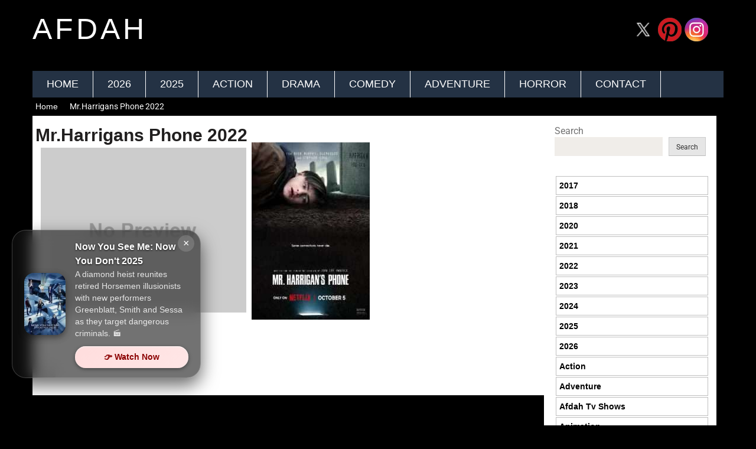

--- FILE ---
content_type: text/css; charset=utf-8
request_url: https://afdah2.com/wp-content/cache/min/1/wp-content/themes/afdah2/style.css?ver=1768887548
body_size: 4633
content:
input[type=search]{box-sizing:content-box}p{margin-bottom:1.5em}img{border:0}img,pre{max-width:100%}pre{overflow:auto}[hidden],a#pull,template{display:none}html{font-family:sans-serif;-webkit-text-size-adjust:100%;-ms-text-size-adjust:100%;box-sizing:border-box}article,aside,details,footer,header,main,menu,nav,summary{display:block}canvas,video{display:inline-block;vertical-align:baseline}a{background-color:transparent;color:#000;text-decoration:none;-webkit-transition:color .25s ease-in;-moz-transition:color .25s ease-in;-ms-transition:color .25s ease-in;-o-transition:color .25s ease-in;transition:color .25s ease-in;line-height:15px;font-family:arial,verdana,georgia}svg:not(:root){overflow:hidden}code,pre{font-family:monospace,monospace;font-size:1em}button,input{color:inherit;font:inherit;margin:0}h4,h5,h6{line-height:1.4}button{overflow:visible}button{text-transform:none}button,html input[type=button],input[type=reset],input[type=submit]{-webkit-appearance:button;cursor:pointer}button[disabled],html input[disabled]{cursor:default}button::-moz-focus-inner,input::-moz-focus-inner{border:0;padding:0}input[type=checkbox],input[type=radio]{box-sizing:border-box;padding:0}input[type=number]::-webkit-inner-spin-button,input[type=number]::-webkit-outer-spin-button{height:auto}input[type=search]{-webkit-appearance:textfield}input[type=search]::-webkit-search-cancel-button,input[type=search]::-webkit-search-decoration{-webkit-appearance:none}@font-face[class*=" icon-"]:before,[class^=icon-]:before{font-family:sociallyviral;font-style:normal;font-weight:400;speak:none;display:inline-block;text-decoration:inherit;width:1em;margin-right:0;text-align:center;font-variant:normal;text-transform:none;line-height:1em;margin-left:0;-webkit-font-smoothing:antialiased;-moz-osx-font-smoothing:grayscale}em,i{font-style:italic}.icon-angle-up:before{content:'\e803'}.icon-search:before{content:'\e804'}.icon-calendar:before{content:'\e80c'}.icon-tags:before{content:'\e80d'}.icon-star:before{content:'\e80e'}.icon-globe:before{content:'\e814'}.icon-menu:before{content:'\e816'}body,button,input{font-family:Roboto,sans-serif;color:#707070;font-size:16px;font-size:1rem;line-height:1.5}h1,h2,h3,h4,h5,h6{margin:0 0 12px;clear:both;color:#555;font-weight:400}b,strong{font-weight:700}h1{font-size:38px;line-height:1.1}h2{font-size:34px;line-height:1.2}h3{font-size:30px;line-height:1.3}h4{font-size:28px}h5{font-size:24px}h6{font-size:20px}p{margin-top:0}pre{background:#eee;font-family:"Courier 10 Pitch",Courier,monospace;font-size:15px;margin-bottom:1.6em;padding:1.6em}code,var{font-family:Monaco,Consolas,"Andale Mono","DejaVu Sans Mono",monospace;font-size:15px;font-size:.9375rem}small{font-size:75%}*,:after,:before{box-sizing:inherit}body{margin:0;background:#000;color:#000}.entry-content ul{margin:0 0 1.5em 2em;padding:0}ul{list-style:disc;padding:0;margin:0}li>ul{margin-bottom:0;margin-left:1.5em}table{border-collapse:collapse;border-spacing:0;margin:0 0 1.5em;width:100%}button,input[type=button],input[type=reset],input[type=submit]{border:1px solid;border-color:#ccc #ccc #bbb;background:#e6e6e6;color:rgba(0,0,0,.8);font-size:12px;font-size:.75rem;line-height:1;padding:.6em 1em .4em}button:active,button:focus,button:hover,input[type=button]:active,input[type=button]:focus,input[type=button]:hover,input[type=reset]:active,input[type=reset]:focus,input[type=reset]:hover,input[type=submit]:active,input[type=submit]:focus,input[type=submit]:hover{box-shadow:none}input[type=email],input[type=password],input[type=search],input[type=text],input[type=url]{color:#666;border:1px solid #f0ede9;background-color:#f0ede9}input[type=email]:focus,input[type=password]:focus,input[type=search]:focus,input[type=text]:focus,input[type=url]:focus{color:#111}input[type=email],input[type=password],input[type=search],input[type=text],input[type=url]{padding:3px}a:active,a:focus,a:hover{color:#555;outline:0}#navigation.footer-navigation ul li a:hover,.copyrights a:hover,.post-info a:hover,.single_post .post-info a:hover,a:hover{color:#8d8b8c}.primary-navigation ul{list-style:none;margin:0;padding-left:0}.primary-navigation li{float:left;position:relative}.primary-navigation ul ul{box-shadow:0 3px 3px rgba(0,0,0,.2);float:left;position:absolute;top:1.5em;left:-999em;z-index:99999}.primary-navigation ul ul ul{left:-999em;top:0}.primary-navigation ul ul a{width:200px}.primary-navigation ul li:hover>ul{left:auto}.primary-navigation ul ul li:hover>ul{left:100%}.primary-navigation{clear:both;background:#252a30;display:block;float:right;width:100%;text-align:left;max-width:1170px}.primary-navigation a{text-align:left;text-decoration:none;-webkit-transition:none;-moz-transition:none;transition:none;padding:15px 24px;font-weight:400;font-size:18px;color:#fff;text-transform:uppercase}.primary-navigation#navigation{float:left}.primary-navigation#navigation ul{margin:0 auto;min-height:45px}.primary-navigation#navigation ul li a:hover{background:#707070}.primary-navigation#navigation ul li a,.primary-navigation#navigation ul li a:link,.primary-navigation#navigation ul li a:visited{display:inline-block}.primary-navigation#navigation>ul>.current a{background:0;color:#5a5a5a!important}.primary-navigation#navigation ul li li{border-bottom:0}.primary-navigation#navigation ul ul{position:absolute;width:265px;padding:0;z-index:400;font-size:12px;color:#798189;border-top:1px solid rgba(255,255,255,.22);display:none;top:54px;background:#096286}.primary-navigation#navigation ul ul li{padding:0;border-right:0;width:100%}.primary-navigation#navigation ul ul a,.primary-navigation#navigation ul ul a:link,.primary-navigation#navigation ul ul a:visited{padding:13px 45px 13px 20px;position:relative;width:100%;border-left:0;background:0;border-right:0;-moz-border-radius:0;-webkit-border-radius:0;border-radius:0;border-bottom:0;margin:0}.primary-navigation#navigation ul ul li:last-child a{border-bottom:0}.primary-navigation#navigation ul ul ul{left:265px;top:-1px}.site-main .post-navigation,.site-main .posts-navigation{margin:0 0 25px;float:left}.pagination ul{list-style-type:none;padding:0;margin:0}.nav-next a,.pagination .current,.pagination a{float:left;padding:15px;background:#fff;-webkit-box-shadow:0 1px 2px 0 rgba(0,0,0,.05);box-shadow:0 1px 2px 0 rgba(0,0,0,.05);line-height:1;font-size:18px;text-transform:uppercase;min-width:48px;text-align:center;margin-bottom:5px}.nav-next{float:right}.posts-navigation{clear:both;width:100%;float:left;text-align:center}.pagination .current{color:#6ba2e0}.pagination .current,.pagination a{margin-right:1px}.toggle-menu ul ul{display:none}.alignleft{display:inline;float:left;margin-right:1.5em}.alignright{display:inline;float:right;margin-left:1.5em}.aligncenter{clear:both;display:block;margin-left:auto;margin-right:auto}.clear:after,.clear:before,.entry-content:after,.entry-content:before,.site-content:after,.site-content:before,.site-footer:after,.site-footer:before,.site-header:after,.site-header:before{content:"";display:table}.clear:after,.entry-content:after,.site-content:after,.site-footer:after,.site-header:after{clear:both}.widget{margin:0 0 1.5em}.widget_search .search-submit{display:none}#wp-calendar{margin-bottom:0;background-color:#fff;border:1px solid #f0ede9}.breadcrumb,.breadcrumb a{font-size:14px;color:#fff}#wp-calendar #next{text-align:right;padding-right:12px}.sticky{display:block}.hentry{margin:0 0 1.5em}.entry-content,.entry-summary,.page-content{margin:1.5em 0 0}.single_post{background:#fff;float:left;width:74%;padding:5px;box-sizing:border-box;margin-top:0;box-shadow:0 1px 2px 0 #000;margin-bottom:30px;line-height:20px;font-family:arial,verdana,georgia}.sidebar.c-4-12,.widget .vertical-small .post-data{-webkit-box-sizing:border-box;-moz-box-sizing:border-box}.breadcrumb{margin:5px 5px}.breadcrumb a:hover{color:#8d8b8c}.breadcrumb div{display:inline-block;margin-right:10px}#content_box{width:100%;float:left;margin-bottom:10px;padding:0}.single article.post{width:100%;box-shadow:none}.entry-header>h1{margin-top:0;padding-top:0}.single .entry-header>h1{width:48%;margin-bottom:10px;font-size:30px;line-height:53px;font-weight:400;color:#211f1f;float:left}.post-tags{float:left;width:100%;margin-bottom:25px}h1.page-title{margin-bottom:20px;font-size:24px;margin-top:-15px}.blog .format-aside .entry-title{display:none}.sidebar.c-4-12{float:left;width:25%;line-height:20px;max-width:344px;padding:1% 0 0;box-sizing:border-box;background:#fff}embed,object{max-width:100%}#sidebar .widget{width:95%;font-size:16px;color:#707070;display:inline-block;margin-left:8px}.widget .widget-title{font-weight:700;padding:10px 10px;margin:-10px -10px 10px;font-size:14px;border-radius:0;background-color:#003773;color:#fff}.widget ul{list-style-type:none;margin:0;padding:0}.widget_categories li,.widget_meta li,.widget_nav_menu li,.widget_rss li{width:100%;padding:5px 0;margin-left:18px}#navigation.footer-navigation ul{list-style-type:none}.widget .vertical-small .post-data{float:left;width:100%;padding:15px;box-shadow:0 1px 2px 0 rgba(0,0,0,.05);box-sizing:border-box}.header-social a,.latestpost header{-webkit-box-sizing:border-box;-moz-box-sizing:border-box}#sidebar .widget.vertical-small .post-data{background:#fff}.widget .vertical-small .post-title{clear:both;margin-bottom:5px;float:left;width:100%;font-size:20px;line-height:28px}.widget .vertical-small .post-info{width:100%;float:left;margin-bottom:10px}.post-info>span,.widget .vertical-small .post-info>span{margin-right:35px}.post-info>span:last-of-type{margin-right:0}.single .thecategory{padding:30px 5px;margin-left:0;margin-bottom:15px;float:left;color:#000}.single .thecategory a{color:inherit}.entry-content .wp-smiley,.page-content .wp-smiley{border:0;margin-bottom:0;margin-top:0;padding:0}.container,.main-container{max-width:1170px;margin:0 auto}.main-container{width:100%;clear:both;display:block;padding:0}#logo,.header-social,.site-branding{display:inline-block}#masthead{margin-bottom:5px}.page-template-page-blog #masthead,.single #masthead{margin-bottom:0}.site-branding{margin:0 0 0 25px;overflow:hidden;float:left;letter-spacing:5px;text-transform:uppercase;width:100%!important;height:120px!important}#logo{float:left;line-height:1;position:relative;margin-bottom:25px;margin-top:29px}#logo a{float:left;line-height:1}#logo.text-logo{margin:24px 0;font-size:2em}#masthead .header-search{float:none;width:100%;max-width:453px;display:inline-block;text-align:left;margin:29px auto 25px}#masthead #s{margin:0!important;width:100%;background:#efebe7;border-color:#efebe7}.header-social{float:right;margin-right:25px;margin-bottom:25px;margin-top:29px}.header-social a{padding:12px 0 9px;float:left;font-size:20px;line-height:1;width:42px;box-sizing:border-box;margin-right:3px;text-align:center}.header-social a i:before,.header-social a:last-child{margin-right:0}.header-social a svg{fill:#fff}.header-social a i{color:#fff}article.post{width:20%;margin-right:1.6%!important;margin:0 0 0 5px}#featured-thumbnail,.featured-thumbnail,.post-info{float:left;width:100%}article.post:nth-of-type(2),article.post:nth-of-type(3n+5){margin-right:0}article.post:nth-of-type(3){margin-right:2.6%}.search-area article.post:nth-of-type(2),.search-area article.post:nth-of-type(3n+5){margin-right:2.6%}.search-area article.post:nth-of-type(3n){margin-right:0}#featured-thumbnail{max-width:100%;display:block;position:relative}article.latestpost .entry-title{font-weight:700;font-size:14px;color:#555;margin-top:0;margin-bottom:5px;text-align:center}.post-info,.post-info a,.single_post .post-info a{color:#a4a4a4}.latestpost .title{display:block;margin-bottom:7px}.latestpost.featuredpost .title{margin-bottom:0}.latestpost header{padding:12px 1px;box-sizing:border-box;margin-bottom:0;height:100px;overflow:hidden}.latestpost.featuredpost header{min-height:118px}.post-info{display:block;clear:both;text-transform:capitalize;line-height:20px;font-family:arial,verdana,georgia;font-size:15px}.post-info>span:last-child{margin-right:0}.post-info i{margin-right:3px}.post-info>span{margin-right:5px}.post-info>span:first-child i:before{margin-left:0}.post-label{position:absolute;top:0;right:0;padding:0 15px;line-height:44px;background:#33bcf2;color:#fff;float:left}.post-label svg{float:left;fill:#fff}.post-label span{margin-left:5px;line-height:21px}#s,.site-info.container{width:100%;font-size:14px}a.toplink,a.toplink i{line-height:15px}#s{background-color:#8d8b8c;float:left;padding:8px 0;text-indent:10px;color:#fff;border:1px solid #fff;-webkit-box-sizing:border-box;-moz-box-sizing:border-box;box-sizing:border-box;height:42px;outline:0}#navigation.footer-navigation ul li a,.copyrights a,a.toplink{color:#a4a4a4}.site-footer{position:relative;overflow:hidden;clear:both;background:#e9e8e6;-webkit-box-shadow:0 1px 2px 0 rgba(0,0,0,.05);box-shadow:0 1px 2px 0 rgba(0,0,0,.05);background:#010101}.site-info.container{clear:both;padding-bottom:29px;padding-top:38px;color:#a4a4a4;font-weight:400;overflow:hidden;text-align:justify;text-transform:capitalize}.copyrights a{border-bottom:1px dotted}a.toplink{font-size:40px;position:absolute;top:88%;left:50%;margin-left:-13px;margin-top:-18px}.copyrights{text-align:center}#navigation.footer-navigation{float:right}#navigation.footer-navigation ul li{display:inline-block;padding-right:12px;padding-left:12px;border-right:1px solid #d2d2d2;line-height:1}#navigation.footer-navigation ul li:last-child,#navigation.footer-navigation ul li:last-of-type{padding-right:0;border-right:0}#navigation.footer-navigation ul li:first-child{padding-left:0}#navigation.footer-navigation ul li a:after{display:none}.menu-primary-container li{position:relative}.navigation li a,.navigation li a:hover,.navigation li.active a{color:#fff;text-decoration:none;background-color:#2c445e;border-radius:3px;cursor:pointer;padding:.75rem;border:1px solid #ccc}.navigation li a,.navigation li a:hover,.navigation li.active a{text-decoration:none;background-color:#efefef;color:#2c445e;border-radius:3px;cursor:pointer;padding:.75rem;border:1px solid #ccc;padding:8px}.navigation li a:hover,.navigation li.active a{background-color:#003773;color:#fff}.navigation li{display:inline;padding:2px}.navigation li a:hover,.navigation li.active a{background-color:#003773}@media screen and (max-width:1024px){.right{float:right;width:60%;text-align:justify}.main-container,.site-info.container{width:96%}.primary-navigation{width:100%;border:none!important;display:none}.primary-navigation .menu a{color:#fff!important;background:0}.primary-navigation .menu{display:block!important;float:none;background:0;margin-bottom:45px}.primary-navigation ul ul{visibility:visible!important;opacity:1!important;left:0!important}.primary-navigation ul li li{background:0;border:0}nav.primary-navigation{height:auto}.primary-navigation ul li li,nav.primary-navigation li{width:100%!important;float:left;position:relative}.primary-navigation ul li:after,.primary-navigation ul li:before{display:none}nav.primary-navigation li a{border-bottom:1px solid rgba(0,0,0,.1)!important;width:100%!important;box-sizing:border-box}nav.primary-navigation a{text-align:left;width:100%;text-indent:25px}a#pull{display:block;width:100%;position:relative;background:#252a30;color:#fff;padding:10px 0;text-indent:15px;float:left}.primary-navigation ul li:hover{background:0}a#pull:after{content:"\e816";display:inline-block;position:absolute;right:15px;top:10px;font-family:sociallyviral}.main-container,.site-footer{position:relative;left:0;transition:left .5s ease}.mobile-menu-active .main-container,.mobile-menu-active .site-footer{left:300px;transition:left .5s ease}.primary-navigation.mobile-menu-wrapper{display:block;position:fixed;top:0;left:-300px;width:300px;height:100%;border-right:1px solid rgba(0,0,0,.2);overflow:auto;transition:left .5s ease;-webkit-backface-visibility:hidden}.mobile-menu-active .primary-navigation.mobile-menu-wrapper{left:0}.primary-navigation ul li{width:100%;display:block}.primary-navigation ul li a,.primary-navigation ul ul a{padding:9px 0;width:100%;border:0}.primary-navigation ul ul{position:static;width:100%;border:0}.primary-navigation ul ul li{background:0;width:100%}.primary-navigation i{display:inline}.primary-navigation ul ul a{padding:9px 18px!important}.primary-navigation ul ul ul a{padding:9px 27px!important}.primary-navigation ul ul ul ul a{padding:9px 36px!important}.copyrights{float:none;text-align:center}#navigation.footer-navigation{float:none}#navigation.footer-navigation ul{text-align:center;width:100%;margin-top:10px}a.toplink{top:13%}#content_box{width:100%;float:none;margin-bottom:30px;overflow:hidden}article.latestpost .entry-title{font-size:18px}.sidebar.c-4-12{width:100%;float:left;margin:20px auto}#primary{width:100%!important;float:left}.single_post{width:100%}}@media screen and (max-width:980px){.right{float:right;width:60%;text-align:justify}.site-branding{width:100%;margin:0;float:none;text-align:center}#logo{float:none}#logo,#logo.text-logo{margin-bottom:0;margin-top:15px}#masthead .header-search,.header-social{margin-top:10px;margin-bottom:20px}#masthead{text-align:left}#masthead .header-search{margin-left:25px}article.latestpost .entry-title{font-size:22px;line-height:1.4}.post-info>span{margin-right:10px}.single .entry-header>h1{font-size:20px;line-height:1.4;width:50%}sidebar.c-4-12{width:100%;float:none;margin:0 auto}}@media screen and (max-width:768px){.primary-navigation{width:100%;border:none!important;display:none}.primary-navigation .menu a{color:#fff!important;background:0}.primary-navigation .menu{display:block!important;float:none;background:0;margin-bottom:45px}.primary-navigation ul ul{visibility:visible!important;opacity:1!important;left:0!important}.primary-navigation ul li li{background:0;border:0}nav.primary-navigation{height:auto}.primary-navigation ul li li,nav.primary-navigation li{width:100%!important;float:left;position:relative}.primary-navigation ul li:after,.primary-navigation ul li:before{display:none}nav.primary-navigation li a{border-bottom:1px solid rgba(0,0,0,.1)!important;width:100%!important;box-sizing:border-box}nav.primary-navigation a{text-align:left;width:100%;text-indent:25px}a#pull{display:block;width:100%;position:relative;background:#252a30;color:#fff;padding:10px 0;text-indent:15px;float:left}.primary-navigation ul li:hover{background:0}a#pull:after{content:"\e816";display:inline-block;position:absolute;right:15px;top:10px;font-family:sociallyviral}.main-container,.site-footer{position:relative;left:0;transition:left .5s ease}.mobile-menu-active .main-container,.mobile-menu-active .site-footer{left:300px;transition:left .5s ease}.primary-navigation.mobile-menu-wrapper{display:block;position:fixed;top:0;left:-300px;width:300px;height:100%;border-right:1px solid rgba(0,0,0,.2);overflow:auto;transition:left .5s ease;-webkit-backface-visibility:hidden}.mobile-menu-active .primary-navigation.mobile-menu-wrapper{left:0}.primary-navigation ul li{width:100%;display:block}.primary-navigation ul li a,.primary-navigation ul ul a{padding:9px 0;width:100%;border:0}.primary-navigation ul ul{position:static;width:100%;border:0}.primary-navigation ul ul li{background:0;width:100%}.primary-navigation i{display:inline}.primary-navigation ul ul a{padding:9px 18px!important}.primary-navigation ul ul ul a{padding:9px 27px!important}.primary-navigation ul ul ul ul a{padding:9px 36px!important}.copyrights{float:none;text-align:center}#navigation.footer-navigation{float:none}#navigation.footer-navigation ul{text-align:center;width:100%;margin-top:10px}a.toplink{top:13%}#content_box{width:100%;float:none;margin-bottom:30px;overflow:hidden}article.latestpost .entry-title{font-size:14px}.sidebar.c-4-12{width:100%;float:left;margin:20px auto}#primary{width:100%!important;float:left}.single .entry-header>h1{font-size:20px;line-height:1.4;width:100%}.single_post{width:100%}}@media screen and (max-width:600px){.single_post{width:100%;padding:5px 5px}article.featuredpost.post{width:45%}article.featuredpost{width:100%}sidebar.c-4-12{width:100%;float:none;margin:0 auto}article.post{width:45%}}@media screen and (max-width:320px){.single_post{padding:0}sidebar.c-4-12{width:100%;float:none;margin:0 auto}.right{float:right;width:100%}}@media screen and (max-width:568px){#primary,.right{width:100%}#masthead .header-search{margin-left:10px}.header-social{margin-right:10px}.latestpost{height:0}.center{margin:-3% 15%}sidebar.c-4-12{width:100%;float:none;margin:0 auto}}@media screen and (max-width:375px){.alignleft{display:inline;float:left;margin-right:2.5em;width:100%}#primary{width:100%}}@media screen and (max-width:667px){article.latestpost .entry-title{font-size:15px}sidebar.c-4-12{width:100%;float:none;margin:0 auto}}@media screen and (max-width:736px){article.latestpost .entry-title{font-size:16px}.navigation li a,.navigation li a:hover,.navigation li.active a{padding:5px}}@media screen and (max-width:414px){#masthead .header-search{max-width:100%;margin-left:0;padding:0 30px;margin-bottom:10px}#masthead .header-social{width:100%;text-align:center;margin-right:0;padding:0 30px}.header-social a{display:inline-block;float:none}.featured-thumbnail{max-height:392px;overflow:hidden}.center{margin:1% 15%}sidebar.c-4-12{width:100%;float:none;margin:0 auto}}#primary,.left{float:left}article#post-261{display:inline}.post-label{display:none}#primary{width:74%;background:#fff;padding-left:23px;padding-top:25px;border:1px solid #000}.latestpost{height:240px;float:left}.navigation{margin-top:6%}.left img{border-radius:4%!important}.inp{margin-bottom:.5%!important}.right{text-align:justify}h4.entry-title{width:65%}